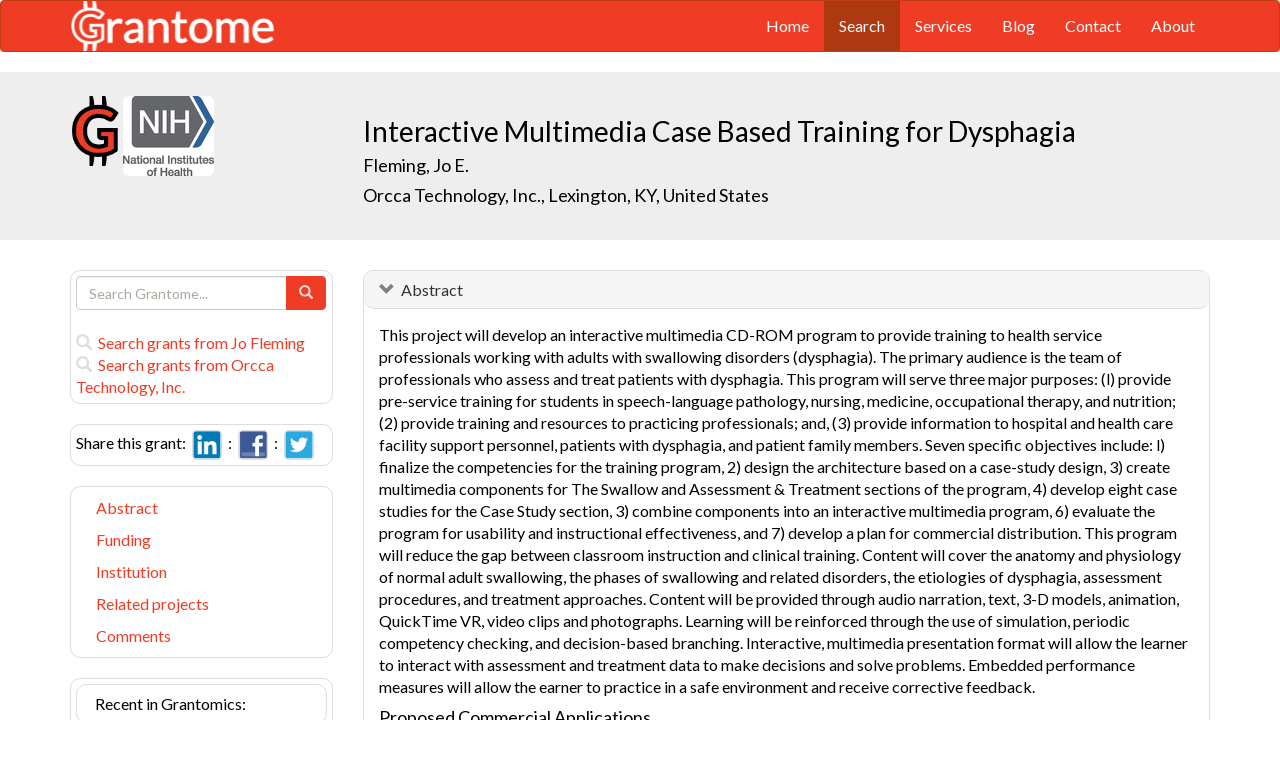

--- FILE ---
content_type: text/html; charset=UTF-8
request_url: https://grantome.com/grant/NIH/R44-DK053617-03
body_size: 8250
content:
<!DOCTYPE html> 
<html lang="en">
  <head prefix="og: http://ogp.me/ns#">
    <title>
Interactive Multimedia Case Based Training for Dysphagia - Jo Fleming
 
    </title>
    <meta charset="utf-8">
    <meta http-equiv="X-UA-Compatible" content="IE=edge">
    <meta name="viewport" content="width=device-width, initial-scale=1.0">
    <script type="application/ld+json">
    {
      "@context": "https://schema.org",
      "@type": "Article",
      "mainEntityOfPage": {
        "@type": "WebPage",
        "@id": "https://grantome.com/grant/NIH/R44-DK053617-03"
      },
      "author": {"@type": "Person", "name": "Fleming, Jo"},
      "headline": "Interactive Multimedia Case Based Training for Dysphagia",
      "description": "This project will develop an interactive multimedia CD-ROM program to provide training to health service professionals working with adults with swallowing disor...",
      "image": ["https://grantome.com/images/funders/NIH.png"],
      "datePublished": "2000-06-01",
      "url": "https://grantome.com/grant/NIH/R44-DK053617-03",
      "publisher": {
        "@type": "Organization",
        "name": "NIH",
        "logo": {
          "@type": "ImageObject",
          "url": "https://grantome.com/images/funders/NIH.png"
        }
      }
    }
    </script>
    <meta name="citation_author" content="Fleming, Jo" />
    <meta name="DC.Contributor" content="Fleming, Jo" />
    <meta name="og:author" content="Fleming, Jo" />
    <meta name="title" content="Interactive Multimedia Case Based Training for Dysphagia - Jo Fleming" />
    <meta name="description" content="This project will develop an interactive multimedia CD-ROM program to provide training to health service professionals working with adults with swallowing disor..." />
    <meta name="keywords" content="NIH,R44,6177563,R44DK053617,DK053617,5R44DK053617-03,R44-DK053617-03" />
    <meta name="citation_title" content="Interactive Multimedia Case Based Training for Dysphagia" />
    <meta name="DC.Title" content="Interactive Multimedia Case Based Training for Dysphagia" />
    <meta property="article:publisher" content="https://www.facebook.com/Grantome" />
    <meta property="fb:admins" content="100007086546787" />
    <meta property="og:url" content="https://grantome.com/grant/NIH/R44-DK053617-03" />
    <meta property="og:site_name" content="Grantome" />
    <meta property="og:title" content="Interactive Multimedia Case Based Training for Dysphagia" />
    <meta property="og:description" content="This project will develop an interactive multimedia CD-ROM program to provide training to health service professionals working with adults with swallowing disorders (dysphagia). The primary audience i..." />
    <meta property="og:image" content="https://grantome.com/images/funders/NIH.png" />
    <meta name="twitter:card" content="summary">
    <meta name="twitter:url" content="https://grantome.com/grant/NIH/R44-DK053617-03">
    <meta name="twitter:domain" content="grantome.com">
    <meta name="twitter:site" content="@Grantome">
    <meta name="twitter:creator" content="NIH">
    <meta name="twitter:title" content="Interactive Multimedia Case Based Training for Dysphagia">
    <meta name="twitter:description" content="This project will develop an interactive multimedia CD-ROM program to provide training to health service professionals working with adults with swallowing disor...">
    <meta name="twitter:image" content="https://grantome.com/images/funders/NIH.png">

    <link rel="icon" href="/favicon.ico" type="image/x-icon">
    <link rel="apple-touch-icon" href="/images/logo-g.png">
    <link rel="apple-touch-startup-image" href="/images/logo-g.png">
    <link type="application/opensearchdescription+xml" rel="search" href="/misc/osdd.xml">
    <link rel="stylesheet" type="text/css" href="https://stackpath.bootstrapcdn.com/bootstrap/3.4.1/css/bootstrap.min.css" integrity="sha384-HSMxcRTRxnN+Bdg0JdbxYKrThecOKuH5zCYotlSAcp1+c8xmyTe9GYg1l9a69psu" crossorigin="anonymous">
    <link rel="stylesheet" type="text/css" href="//fonts.googleapis.com/css?family=Lato&display=swap">
    <link rel="stylesheet" type="text/css" href="/css/grantome.css">
    <script>
      (function(i,s,o,g,r,a,m){i['GoogleAnalyticsObject']=r;i[r]=i[r]||function(){
      (i[r].q=i[r].q||[]).push(arguments)},i[r].l=1*new Date();a=s.createElement(o),
      m=s.getElementsByTagName(o)[0];a.async=1;a.src=g;m.parentNode.insertBefore(a,m)
      })(window,document,'script','//www.google-analytics.com/analytics.js','ga');
    
      ga('create', 'UA-47544600-1', 'grantome.com');
      ga('require', 'displayfeatures');
      ga('send', 'pageview');

    </script>
  </head>
  <body data-spy="scroll" data-target="#sidenavbar-spy" data-offset="20">
    <!-- Static navbar -->
    <div class="navbar navbar-default" role="navigation">
      <div class="container"> 
        <div class="navbar-header">
          <button type="button" class="navbar-toggle" data-toggle="collapse" data-target=".navbar-collapse">
            <span class="sr-only">Toggle navigation</span>
            <span class="icon-bar"></span>
            <span class="icon-bar"></span>
            <span class="icon-bar"></span>
          </button>
         <a href="https://grantome.com"><img class="brand" alt="Grantome" style="height: 50px;" src="/images/logo-white.png"></a>
        </div>
        <div class="navbar-collapse collapse">
          <ul class="nav navbar-nav navbar-right">
            <li>&nbsp;&nbsp;&nbsp;</li>
            <li ><a href="https://grantome.com">Home</a></li>
            <li class="active"><a href="https://grantome.com/search">Search</a></li>
            <li ><a href="https://grantome.com/services">Services</a></li>
            <li ><a href="https://grantome.com/blog">Blog</a></li>
            <li ><a href="https://grantome.com/contact">Contact</a></li>
            <li ><a href="https://grantome.com/about">About</a></li>
          </ul>
        </div>
      </div>
    </div> 
    <div class="jumbotron">
      <div class="container" id="masthead" role="banner">
        <div class="row">
            <div class="col-md-3 hidden-mobile">
              <a href="/"><img class="glogo" alt="G" src="/images/logo-g.png"></a>
              <a href="http://www.nih.gov/"><img alt="G" class="img-rounded" style="max-height: 80px; max-width: 40%;" src="https://grantome.com/images/funders/NIH.png"></a>
            </div>
            <div class="col-md-9 col-title">
              <h1>
                Interactive Multimedia Case Based Training for Dysphagia
                <small><br>
                <a href="http://www.ncbi.nlm.nih.gov/pubmed?term=Fleming+JE%5BAuthor%5D" title="Link to Fleming's Pubmed publication list...">Fleming, Jo E.</a> &nbsp;&nbsp;
                <br><a href="http://www.orcca.com/" title="Link to Orcca Technology, Inc. website...">Orcca Technology, Inc., Lexington, KY, United States</a>
                </small>
              </h1>
            </div>
 
        </div>
      </div>
    </div>

    <!-- container -->
    <div class="container">
            <div class="row">
        <div class="col-md-3 hidden-print" id="col-sidebar">
          <div class="sidebar hidden-print" role="complementary" id="panel-sidebar">
                  <div class="sidenavbar" role="complementary" id="sidebar-search">
            <form class="form" id="search" role="search" action="/search" method="GET">
              <div class="input-group">
                <input type="text" class="form-control" name="q" placeholder="Search Grantome..." onkeydown="if (event.keyCode == 13) { this.form.submit(); return false; }">
                <span class="input-group-btn">
                  <button type="submit" class="btn btn-primary"><span id="chart-glyphicon" class="glyphicon glyphicon-search" title=""></span></button>
                </span>
              </div>
            </form>
            <br>
            <a href="/search?q=@author  Jo Fleming" title="Search Jo Fleming in Grantome..."><span class="glyphicon glyphicon-search"></span>&nbsp; Search grants from Jo Fleming</a>
            <br>
            <a href="/search?q=@institution  Orcca Technology, Inc." title="Search Orcca Technology, Inc. in Grantome..."><span class="glyphicon glyphicon-search"></span>&nbsp; Search  grants from Orcca Technology, Inc.</a>
          </div>

<div class="sidenavbar" role="complementary" id="sidebar-share">
            Share this grant:&nbsp;
            <a class="social-share" href="http://www.linkedin.com/shareArticle?mini=true&url=https://grantome.com/grant/NIH/R44-DK053617-03&title=Interactive+Multimedia+Case+Based+Training+for+Dysphagia&source=Grantome&summar
y=%3Cp%3EThis+project+will+develop+an+interactive+multimedia+CD-ROM+program+to+provide+training+to+health+service+professionals+working+with+adults+with+swallowing+disorders+%28dysphagia%29.+The+primary+audience+is+the+team+of..." target="_blank" title="Share on LinkedIn..."><img alt="LinkedIn" src="/images/soc/linked
in.png"/></a>&nbsp;&nbsp;:&nbsp;
            <a class="social-share" href="http://www.facebook.com/sharer.php?u=https://grantome.com/grant/NIH/R44-DK053617-03&t=Interactive+Multimedia+Case+Based+Training+for+Dysphagia" target="_blank" title="Share on Facebook..."><img alt="Facebook" src="/images/soc/facebook.png"></a>&nbsp;&nbsp;:&nbsp;
            <a class="social-share" href="http://twitter.com/share?url=https://grantome.com/grant/NIH/R44-DK053617-03&text=Interactive+Multimedia+Case+Based+Training+for+Dysphagia" target="_blank" title="Share on Twitter..."><img alt="Twitter" src="/images/soc/twitter.png"></a>
          </div>
<div class="sidenavbar hidden-xs" role="complementary" id="sidenavbar-spy">
            <ul class="nav nav-list" id="ul-sidebar">
              <li><a href="#panel-abstract">Abstract</a></li>
              <li><a href="#panel-funding">Funding</a></li>
              <li><a href="#panel-institution">Institution</a></li>
              <li><a href="#panel-related">Related projects</a></li>
              <li><a href="#panel-comment">Comments</a></li>
            </ul>
          </div>
<div class="sidenavbar hidden-xs" role="complementary" id="sidebar-blog">
            <div class="panel panel-heading"><h3 class="panel-title">&nbsp;Recent in Grantomics:</h3></div>
            <ul class="nav sidenav">
              <li><a href="https://grantome.com/blog/rise-fall-dominant-few" title="The Rise and Fall of the Dominant Few: How R01 Success Rates Change over Time for the most Competitive Institutions"><b>Your institution</b> vs. funders. Who wins? <b>Read more...</b></a></li>
              <li><a href="https://grantome.com/blog/research-decreasing-for-keywords" title="Research Dollars are Decreasing for the Most Funded Keywords? Trends in R01 Funding of Various Cancer-Related Cellular Signaling Pathways">How should you pick the next fundable research topic? <b>Read more...</b></a></li>
            </ul>
          </div>
<div class="sidenavbar hidden-xs" role="complementary" id="sidebar-recent-view">
            <div class="panel panel-heading"><h3 class="panel-title">&nbsp;Recently viewed grants:</h3></div>
            <ul class="nav sidenav">
                  <li><a href="https://grantome.com/grant/NIH/U10-NS053369-04" title="Sudarsky (2009) Clinical Trial to Demonstrate Neuroprotection in Parkinson&#039;s Disease, Brigham and Women&#039;s Hospital">Clinical Trial to Demonstrate Neuroprotection in Parkinson&#039;s Disease</a></li>
                  <li><a href="https://grantome.com/grant/NIH/P01-HD040605-04-9001" title="Huttenlocher (2005) Core - Data Collection and Transcription, University of Chicago">Core - Data Collection and Transcription</a></li>
                  <li><a href="https://grantome.com/grant/NIH/R37-HL019429-20" title="Stossel (1995) Phagocytosis - Pulmonary Alveolar Macrophages, Brigham and Women&#039;s Hospital">Phagocytosis - Pulmonary Alveolar Macrophages</a></li>
                  <li><a href="https://grantome.com/grant/NIH/R01-CA052790-01" title="Georg (1990) Semisynthetic Taxol Derivatives, University of Kansas Lawrence">Semisynthetic Taxol Derivatives</a></li>
                  <li><a href="https://grantome.com/grant/NSF/DEB-9006763" title="Gerhardt (1990) ROA: Evolutionary Dynamics of Speciation by Polploidy in Treefrogs, University of Missouri-Columbia">ROA: Evolutionary Dynamics of Speciation by Polploidy in Treefrogs</a></li>
               </ul>
          </div>
              <div class="sidenavbar hidden-xs" role="complementary" id="sidebar-recent-added">
            <div class="panel panel-heading"><h3 class="panel-title">&nbsp;Recently added grants:</h3></div>
            <ul class="nav sidenav">
                  <li><a href="https://grantome.com/grant/NIH/R01-MD010462-06" title="Gaskin (2021) PTSC: Improving Hypertension Control among Poor Midlife African American Women, Johns Hopkins University">PTSC: Improving Hypertension Control among Poor Midlife African American Women</a></li>
                  <li><a href="https://grantome.com/grant/NIH/R01-MD013863-03" title="Sabri (2021) An Adaptive Intervention to Improve Health, Safety and Empowerment Outcomes Among Immigrant Women with Intimate Partner Violence Experiences, Johns Hopkins University">An Adaptive Intervention to Improve Health, Safety and Empowerment Outcomes Among Immigrant Women with Intimate Partner Violence Experiences</a></li>
                  <li><a href="https://grantome.com/grant/NIH/R01-HL139718-04" title="Dzau (2021) Sfrp2 induces in situ c-Kit cell differentiation into cardiomyocytes via Wnt11-Fzd5 mediated b-catenin inhibition, Duke University">Sfrp2 induces in situ c-Kit cell differentiation into cardiomyocytes via Wnt11-Fzd5 mediated b-catenin inhibition</a></li>
                  <li><a href="https://grantome.com/grant/NIH/R01-MH062723-20" title="Deneris (2021) genetic mechanisms controlling serotonergic function across life span, Case Western Reserve University">genetic mechanisms controlling serotonergic function across life span</a></li>
                  <li><a href="https://grantome.com/grant/NIH/R01-MH082833-09" title="Maney (2021) A Unique Natural Model for Studying the Mechanisms Underlying Social Behavior, Emory University">A Unique Natural Model for Studying the Mechanisms Underlying Social Behavior</a></li>
               </ul>
          </div>
  

          </div>
        </div>
        <div class="col-md-9" id="col-main">
          <!-- Content -->


      <div id="panel-abstract" class="panel panel-default collapse in">
          <div class="panel-heading">
            <h3 class="panel-title">&nbsp;
              <a id="panel-abstract-a" class="panel-toggle" data-toggle="collapse" data-parent="#panel-abstract" href="#panel-abstract-body">Abstract</a><div class="clearfix"></div>

            </h3>
          </div>
          <div id="panel-abstract-body" class="panel-body collapse in">
            <div id="panel-abstract-notification"></div>

<p>This project will develop an interactive multimedia CD-ROM program to provide training to health service professionals working with adults with swallowing disorders (dysphagia). The primary audience is the team of professionals who assess and treat patients with dysphagia. This program will serve three major purposes: (l) provide pre-service training for students in speech-language pathology, nursing, medicine, occupational therapy, and nutrition; (2) provide training and resources to practicing professionals; and, (3) provide information to hospital and health care facility support personnel, patients with dysphagia, and patient family members. Seven specific objectives include: l) finalize the competencies for the training program, 2) design the architecture based on a case-study design, 3) create multimedia components for The Swallow and Assessment & Treatment sections of the program, 4) develop eight case studies for the Case Study section, 3) combine components into an interactive multimedia program, 6) evaluate the program for usability and instructional effectiveness, and 7) develop a plan for commercial distribution. This program will reduce the gap between classroom instruction and clinical training. Content will cover the anatomy and physiology of normal adult swallowing, the phases of swallowing and related disorders, the etiologies of dysphagia, assessment procedures, and treatment approaches. Content will be provided through audio narration, text, 3-D models, animation, QuickTime VR, video clips and photographs. Learning will be reinforced through the use of simulation, periodic competency checking, and decision-based branching. Interactive, multimedia presentation format will allow the learner to interact with assessment and treatment data to make decisions and solve problems. Embedded performance measures will allow the earner to practice in a safe environment and receive corrective feedback. </p>
<h4>Proposed Commercial Applications</h4>
<p>Commercial applications for the interactive multimedia program include: l) an essential component of dysphagia curriculum in university training programs for students in speech-language pathology, nursing, occupational therapy, dietetics and nutrition, and medical fields; 2) a stand-alone unit of instruction for inservice training of practicing professionals in the above- mentioned professions; 3) an important resource for staff training in hospitals, clinics, and nursing homes; and 4) an information source for patients with dysphagia and family members in hospital patient education programs.</p>
</div>
</div> 


      <div id="panel-funding" class="panel panel-default collapse in">
          <div class="panel-heading">
            <h3 class="panel-title">&nbsp;
              <a id="panel-funding-a" class="panel-toggle" data-toggle="collapse" data-parent="#panel-funding" href="#panel-funding-body">Funding Agency</a><div class="clearfix"></div>

            </h3>
          </div>
          <div id="panel-funding-body" class="panel-body collapse in">
            <div id="panel-funding-notification"></div>


  <div class="row center-block">
    <div class="col-sm-6">
      <dl class="dl-horizontal">

      <dt>Agency</dt><dd title="NIH is the largest source of funding for medical research in the world, created to seek fundamental knowledge about the nature and behavior of living systems and the application of that knowledge to enhance health, lengthen life, and reduce illness and disability."><a href="http://www.nih.gov/">National Institute of Health (NIH)</a></dd>
      <dt>Institute</dt><dd title=""><a title="" href="http://www2.niddk.nih.gov/">National Institute of Diabetes and Digestive and Kidney Diseases (NIDDK)</a></dd>
      <dt>Type</dt><dd title="To support in - depth development of R&amp;amp;D ideas whose feasibility has been established in Phase I and which are likely to result in commercial products or services.  SBIR Phase II are considered â€œFast-Trackâ€ and do not require National Council Review."><a href="http://grants.nih.gov/grants/funding/sbir.htm">Small Business Innovation Research Grants (SBIR) - Phase II (R44)</a> <div class="hidden-print hidden-sm hidden-mobile pull-right"><a href="/search?q=%40type++R44" title="Search R44 on Grantome..."><span    class="glyphicon glyphicon-search"></span></a></div></dd>
      <dt>Project #</dt><dd>5R44DK053617-03 <div class="hidden-print hidden-sm hidden-mobile pull-right"><a href="/search?q=5R44DK053617-03" title="Search 5R44DK053617-03 on Grantome..."><span    class="glyphicon glyphicon-search"></span></a></div></dd>
      <dt>Application #</dt><dd>6177563</dd>
      <dt>Study Section</dt><dd>Special Emphasis Panel (ZRG1-NURS (01)) <div class="hidden-print hidden-sm hidden-mobile pull-right"><a href="/search?q=%40section+%27Special+Emphasis+Panel+%28ZRG1-NURS+%2801%29%29%27" title="Search Special Emphasis Panel (ZRG1-NURS (01)) on Grantome..."><span    class="glyphicon glyphicon-search"></span></a></div></dd>
      <dt>Program Officer</dt><dd>Podskalny, Judith M <div class="hidden-print hidden-sm hidden-mobile pull-right"><a href="/search?q=%27Podskalny%2C+Judith+M%27" title="Search Podskalny, Judith M on Grantome..."><span class="glyphicon glyphicon-search"></span></a></div></dd>
    </dl>
  </div>
  <div class="col-sm-6">
    <dl class="dl-horizontal">

      <dt>Project Start</dt><dd>1997-09-30</dd>
      <dt>Project End</dt><dd>2001-05-31</dd>
      <dt>Budget Start</dt><dd>2000-06-01</dd>
      <dt>Budget End</dt><dd>2001-05-31</dd>
      <dt>Support Year</dt><dd>3</dd>
      <dt>Fiscal Year</dt><dd>2000</dd>
      <dt>Total Cost</dt><dd>$312,626</dd>
      <dt>Indirect Cost</dt><dd></dd>
    </dl>
  </div>
  </div>

</div>
</div> 


      <div id="panel-institution" class="panel panel-default collapse in">
          <div class="panel-heading">
            <h3 class="panel-title">&nbsp;
              <a id="panel-institution-a" class="panel-toggle" data-toggle="collapse" data-parent="#panel-institution" href="#panel-institution-body">Institution</a><div class="clearfix"></div>

            </h3>
          </div>
          <div id="panel-institution-body" class="panel-body collapse in">
            <div id="panel-institution-notification"></div>


  <div class="row center-block">
    <div class="col-sm-6">
      <dl class="dl-horizontal">

      <dt>Name</dt><dd><a href="http://www.orcca.com/" title="Link to Orcca Technology, Inc. website...">Orcca Technology, Inc.</a> <div class="hidden-print hidden-sm hidden-mobile pull-right"><a href="/search?q=%40institution++Orcca+Technology%2C+Inc." title="Search Orcca Technology, Inc. on Grantome..."><span    class="glyphicon glyphicon-search"></span></a></div></dd>
      <dt>Department</dt><dd></dd>
      <dt>Type</dt><dd></dd>
      <dt>DUNS #</dt><dd></dd>
    </dl>
  </div>
  <div class="col-sm-6">
    <dl class="dl-horizontal">

      <dt>City</dt><dd>Lexington</dd>
      <dt>State</dt><dd>KY</dd>
      <dt>Country</dt><dd>United States</dd>
      <dt>Zip Code</dt><dd><a href="https://www.google.com/maps/preview#!q=40507">40507</a></dd>
    </dl>
  </div>
  </div>

</div>
</div> 



      <div id="panel-related" class="panel panel-default collapse in">
          <div class="panel-heading">
            <h3 class="panel-title">&nbsp;
              <a id="panel-related-a" class="panel-toggle" data-toggle="collapse" data-parent="#panel-related" href="#panel-related-body">Related projects</a><div class="clearfix"></div>

            </h3>
          </div>
          <div id="panel-related-body" class="panel-body collapse in">
            <div id="panel-related-notification"></div>

<table cellpadding="0" cellspacing="0" border="0" class="table table-hover table-condensed" id="table-related" width="100%">
  <thead>
    <tr>
      <th width="15%"></th>
      <th width="75%"></th>
      <th width="10%"></th>
    </tr>
  </thead>
  <tbody>
      <tr>
        <td>NIH 2000<br>R44 DK</td>
<td><a href="https://grantome.com/grant/NIH/R44-DK053617-03">Interactive Multimedia Case Based Training for Dysphagia</a><br><small>Fleming, Jo E. / Orcca Technology, Inc.</small></td>
<td>$312,626</td>

    </tr>
      <tr>
        <td>NIH 1999<br>R44 DK</td>
<td><a href="https://grantome.com/grant/NIH/R44-DK053617-02">Interactive Multimedia Case Based Training for Dysphagia</a><br><small>Fleming, Jo E. / Orcca Technology, Inc.</small></td>
<td></td>

    </tr>
    </tbody>
</table>


</div>
</div> 



<a id="comment"></a>
      <div id="panel-comment" class="panel panel-default collapse in">
          <div class="panel-heading">
            <h3 class="panel-title">&nbsp;
              <a id="panel-comment-a" class="panel-toggle" data-toggle="collapse" data-parent="#panel-comment" href="#panel-comment-body">Comments</a><div class="clearfix"></div>

            </h3>
          </div>
          <div id="panel-comment-body" class="panel-body collapse in">
            <div id="panel-comment-notification"></div>

    <a href="#panel-comment-body" class="btn btn-comment btn-lg btn-block" onClick="$('#panel-comment-body').load('https://grantome.com/grant/NIH/R44-DK053617-03/comment');"><span class="glyphicon glyphicon-comment"></span>&nbsp;&nbsp;Be the first to comment on this grant</a>

</div>
</div> 


          <!-- ./ content -->
        </div>
      </div>
    </div>
    <!-- ./ container -->
<div class="navbar navbar-fixed-bottom hidden-print" id="share-bottom">
  <div class="container">
    <div class="row">
      <div class="col-md-offset-3 col-md-9 col-main footer-social" id="footer-social">

        <div class="row">
          <div class="col-sm-6">
            Share this grant:&nbsp;
            <a class="social-share" href="http://www.linkedin.com/shareArticle?mini=true&url=https://grantome.com/grant/NIH/R44-DK053617-03&title=Interactive+Multimedia+Case+Based+Training+for+Dysphagia&source=Grantome&summary=%3Cp%3EThis+project+will+develop+an+interactive+multimedia+CD-ROM+program+to+provide+training+to+health+service+professionals+working+with+adults+with+swallowing+disorders+%28dysphagia%29.+The+primary+audience+is+the+team+of..." target="_blank" title="Share on LinkedIn..."><img alt="LinkedIn" src="/images/soc/linkedin.png"/></a>&nbsp;&nbsp;:&nbsp;
            <a class="social-share" href="http://www.facebook.com/sharer.php?u=https://grantome.com/grant/NIH/R44-DK053617-03&t=Interactive+Multimedia+Case+Based+Training+for+Dysphagia" target="_blank" title="Share on Facebook..."><img alt="Facebook" src="/images/soc/facebook.png"></a>&nbsp;&nbsp;:&nbsp;
            <a class="social-share" href="http://twitter.com/share?url=https://grantome.com/grant/NIH/R44-DK053617-03&text=Interactive+Multimedia+Case+Based+Training+for+Dysphagia" target="_blank" title="Share on Twitter..."><img alt="Twitter" src="/images/soc/twitter.png"></a>
          </div>

          <div class="col-sm-6">
            <form class="form" id="footer-search" role="search" action="/search" method="GET">
              <div class="input-group input-group-sm">
                <span class="input-group-btn">
                  <button type="submit" class="btn btn-primary">Search&nbsp;</button>
                </span>
                <input type="text" class="form-control" name="q" placeholder="Search Grantome..." onkeydown="if (event.keyCode == 13) { this.form.submit(); return false; }" value="">
              </div>
            </form>
          </div>
        </div>

      </div>
    </div>
  </div>
</div>

  <footer>
    <div id="footer">
      <div class="container">
        <hr>
        <div class="row">
          <div class="col-sm-6">
            <p class="text-muted credit">&copy; 2015 Grantome :  
              <a href="https://grantome.com/about/privacy">Privacy policy</a>&nbsp;:
              <a href="https://grantome.com/about/terms">Terms & Conditions</a>&nbsp;
            </p>
          </div>
           <div class="col-sm-6 hidden-print">
            <p class="text-muted text-right">Follow us on: 
              <a class="social" href="https://www.facebook.com/Grantome" target="_blank" title="Like us on Facebook ..."><img alt="Facebook" src="/images/soc/facebook.png"></a>&nbsp;:
              <a class="social" href="https://twitter.com/Grantome" target="_blank" title="Follow us on Twitter ..."><img alt="Twitter" src="/images/soc/twitter.png"/></a>&nbsp;:
              <a class="social" href="mailto:info@grantome.com" title="E-mail us..."><img alt="E-mail us" src="/images/soc/email.png"></a>
            </p>
          </div>

        </div>
      </div>
    </div>
  </footer>
    <script src="https://code.jquery.com/jquery-1.12.4.min.js" integrity="sha384-nvAa0+6Qg9clwYCGGPpDQLVpLNn0fRaROjHqs13t4Ggj3Ez50XnGQqc/r8MhnRDZ" crossorigin="anonymous"></script>
    <script src="https://stackpath.bootstrapcdn.com/bootstrap/3.4.1/js/bootstrap.min.js" integrity="sha384-aJ21OjlMXNL5UyIl/XNwTMqvzeRMZH2w8c5cRVpzpU8Y5bApTppSuUkhZXN0VxHd" crossorigin="anonymous"></script>
        <script type="text/javascript">

$(window).scroll(function () {
  if ($('#footer-social').length) {
    if ($(this).scrollTop() > 1000 || $(this).scrollTop() + $(this).height() >= $(document).height()) {
      $('#footer-social').show();
    } else {
      $('#footer-social').hide();
    }
  }
});

        </script>
  </body>
</html>
